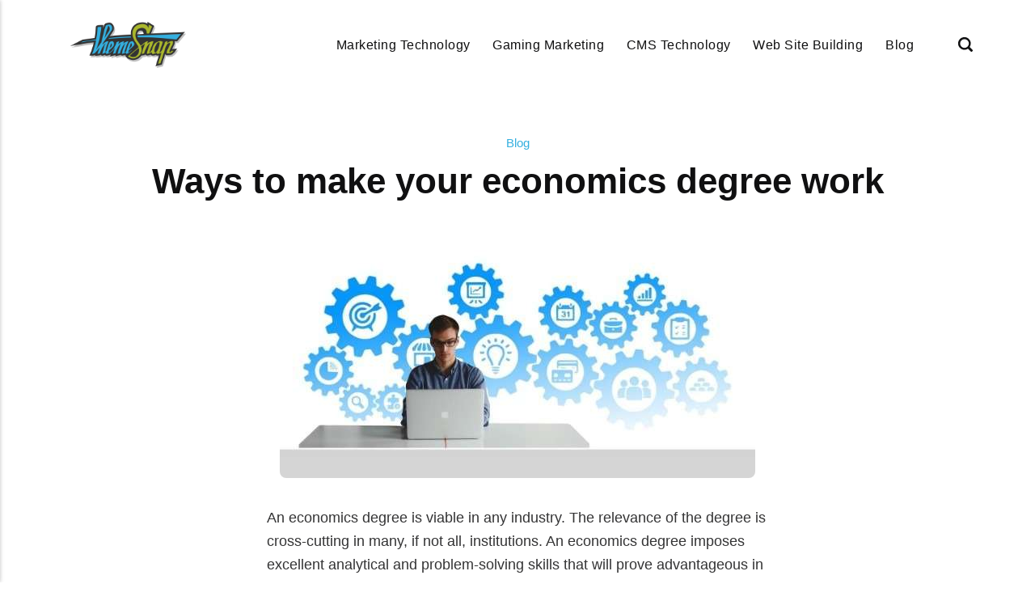

--- FILE ---
content_type: text/html
request_url: https://themesnap.com/ways-to-make-your-economics-degree-work/
body_size: 5857
content:
<!DOCTYPE html><html lang="en-gb"><head><meta charset="utf-8"><meta http-equiv="X-UA-Compatible" content="IE=edge"><meta name="viewport" content="width=device-width,initial-scale=1"><title>Ways to make your economics degree work - Theme Snap</title><meta name="description" content="An economics degree is viable in any industry. The relevance of the degree is cross-cutting in many, if not all,&hellip;"><meta name="generator" content="Publii Open-Source CMS for Static Site"><script type="text/javascript">(function(w,d,s,l,i){w[l]=w[l]||[];w[l].push({'gtm.start':
						new Date().getTime(),event:'gtm.js'});var f=d.getElementsByTagName(s)[0],
						j=d.createElement(s),dl=l!='dataLayer'?'&l='+l:'';j.async=true;j.src=
						'https://www.googletagmanager.com/gtm.js?id='+i+dl;f.parentNode.insertBefore(j,f);
					})(window,document,'script','dataLayer','GTM-MTNRV5T');</script><link rel="canonical" href="https://themesnap.com/ways-to-make-your-economics-degree-work/"><link rel="alternate" type="application/atom+xml" href="https://themesnap.com/feed.xml" title="Theme Snap - RSS"><link rel="alternate" type="application/json" href="https://themesnap.com/feed.json" title="Theme Snap - JSON"><meta property="og:title" content="Ways to make your economics degree work"><meta property="og:image" content="https://themesnap.com/media/posts/852/Ways-to-make-your-economics-degree-work.jpg"><meta property="og:image:width" content="588"><meta property="og:image:height" content="282"><meta property="og:site_name" content="Theme Snap"><meta property="og:description" content="An economics degree is viable in any industry. The relevance of the degree is cross-cutting in many, if not all,&hellip;"><meta property="og:url" content="https://themesnap.com/ways-to-make-your-economics-degree-work/"><meta property="og:type" content="article"><link rel="shortcut icon" href="https://themesnap.com/media/website/cropped-themesnap-logo.png" type="image/x-icon"><link rel="stylesheet" href="https://themesnap.com/assets/css/style.css?v=4b08007f2e9569ea0ef2ab3a493ee2e5"><script type="application/ld+json">{"@context":"http://schema.org","@type":"Article","mainEntityOfPage":{"@type":"WebPage","@id":"https://themesnap.com/ways-to-make-your-economics-degree-work/"},"headline":"Ways to make your economics degree work","datePublished":"2020-05-14T15:54-05:00","dateModified":"2025-12-19T21:08-06:00","image":{"@type":"ImageObject","url":"https://themesnap.com/media/posts/852/Ways-to-make-your-economics-degree-work.jpg","height":282,"width":588},"description":"An economics degree is viable in any industry. The relevance of the degree is cross-cutting in many, if not all,&hellip;","author":{"@type":"Person","name":"tsAdmin","url":"https://themesnap.com/authors/tsadmin/"},"publisher":{"@type":"Organization","name":"tsAdmin","logo":{"@type":"ImageObject","url":"https://themesnap.com/media/website/themesnap-logo.png","height":80,"width":200}}}</script><noscript><style>img[loading] {
                    opacity: 1;
                }</style></noscript><script async src="https://pagead2.googlesyndication.com/pagead/js/adsbygoogle.js?client=ca-pub-1291576167983828" crossorigin="anonymous"></script></head><body class="post-template"><noscript><iframe src="https://www.googletagmanager.com/ns.html?id=GTM-MTNRV5T" height="0" width="0" style="display:none;visibility:hidden"></iframe></noscript><header class="header" id="js-header"><a href="https://themesnap.com/" class="logo"><img src="https://themesnap.com/media/website/themesnap-logo.png" alt="Theme Snap" width="200" height="80"></a><nav class="navbar js-navbar"><button class="navbar__toggle js-toggle" aria-label="Menu"><span class="navbar__toggle-box"><span class="navbar__toggle-inner">Menu</span></span></button><ul class="navbar__menu"><li><a href="https://themesnap.com/tags/marketing-technology/" title="Marketing Technology" target="_self">Marketing Technology</a></li><li><a href="https://themesnap.com/tags/gaming-marketing/" title="Gaming Marketing" target="_self">Gaming Marketing</a></li><li class="has-submenu"><a href="https://themesnap.com/tags/cms-technology/" title="CMS Technology" target="_self" aria-haspopup="true">CMS Technology</a><ul class="navbar__submenu level-2" aria-hidden="true"><li><a href="https://themesnap.com/tags/drupal/" title="Drupal" target="_self">Drupal</a></li><li><a href="https://themesnap.com/tags/wordpress/" title="WordPress" target="_self">WordPress</a></li></ul></li><li><a href="https://themesnap.com/tags/web-site-building/" title="Web Site Building" target="_self">Web Site Building</a></li><li><a href="https://themesnap.com/tags/blog/" title="Blog" target="_self">Blog</a></li></ul></nav><div class="search"><div class="search__overlay js-search-overlay"><form action="https://themesnap.com/search.html" class="search__form"><input class="search__input" type="search" name="q" placeholder="search..." aria-label="search..."></form></div><button class="search__btn js-search-btn" aria-label="Search"><svg role="presentation" focusable="false" height="18" width="18"><use xlink:href="https://themesnap.com/assets/svg/svg-map.svg#search"/></svg></button></div></header><main class="post"><div class="wrapper"><article class="content"><header class="content__header"><a href="https://themesnap.com/tags/blog/" class="content__maintag">Blog</a><h1 class="content__title">Ways to make your economics degree work</h1></header><figure class="content__featured-image"><img src="https://themesnap.com/media/posts/852/Ways-to-make-your-economics-degree-work.jpg" srcset="https://themesnap.com/media/posts/852/responsive/Ways-to-make-your-economics-degree-work-xs.jpg 300w, https://themesnap.com/media/posts/852/responsive/Ways-to-make-your-economics-degree-work-sm.jpg 480w, https://themesnap.com/media/posts/852/responsive/Ways-to-make-your-economics-degree-work-md.jpg 768w, https://themesnap.com/media/posts/852/responsive/Ways-to-make-your-economics-degree-work-lg.jpg 1200w" sizes="(min-width: 56.25em) 100vw, (min-width: 37.5em) 50vw, 100vw" loading="eager" height="282" width="588" alt=""></figure><div class="content__inner"><div class="content__entry"><p><span style="font-weight: 400;">An economics degree is viable in any industry. The relevance of the degree is cross-cutting in many, if not all, institutions. An economics degree imposes excellent analytical and problem-solving skills that will prove advantageous in any setup. </span><a href="https://www.thesishelpers.com/buy-dissertation-online"><span style="font-weight: 400;">Thesishelpers.com</span></a><span style="font-weight: 400;"> will show you how you can make your degree work</span></p><h2><b>Careers Available For Economics Degree</b></h2><p><span style="font-weight: 400;">There are many opportunities available for those who have acquired their economics degree. They are quite diverse and allow one to choose what they are passionate about. Here are some of the career choices:</span></p><ul><li style="font-weight: 400;"><span style="font-weight: 400;">Data analyst</span></li><li style="font-weight: 400;"><span style="font-weight: 400;">Financial consultant</span></li><li style="font-weight: 400;"><span style="font-weight: 400;">Economist</span></li><li style="font-weight: 400;"><span style="font-weight: 400;">Financial risk analyst</span></li><li style="font-weight: 400;"><span style="font-weight: 400;">Public sector roles</span></li><li style="font-weight: 400;"><span style="font-weight: 400;">Financial planner</span></li><li style="font-weight: 400;"><span style="font-weight: 400;">Accountant </span></li><li style="font-weight: 400;"><span style="font-weight: 400;">Actuary</span></li><li style="font-weight: 400;"><span style="font-weight: 400;">Economic researcher</span></li><li style="font-weight: 400;"><span style="font-weight: 400;">Investment analyst</span></li></ul><h3><span style="font-weight: 400;">Economist Careers</span></h3><p><span style="font-weight: 400;">Becoming an economist professionally will require you to accomplish a certain number of tasks. These job responsibilities involve research and analysis of economic data and stipulating trends. To be a successful economist, you might need to consider a postgraduate degree to help further develop your skills and knowledge. </span></p><p><span style="font-weight: 400;">The job description will require you to do very extensive research, draw up trends, and compile reports to present to your clients. Your clients can vary from individuals, financial organizations, and MNCs. </span></p><p><span style="font-weight: 400;">You may work either for the government or private contractors. </span></p><h3><span style="font-weight: 400;">Banking Sector </span></h3><p><span style="font-weight: 400;">Most Economics graduates end up in the banking industry. Banks are usually n the lookout for the best and offer high incentives to those with a degree in economics. They are easily adopted in different departments from financial risk, financial planning, consultancy, and financial control. </span></p><h3><span style="font-weight: 400;">Accountancy</span></h3><p><span style="font-weight: 400;">Accounting roles are availed to people with a background in economics. However, you may need additional professional certificates if you want to be regarded highly as an accountant. A career as an accountant will require you to record, classify, interpret, and communicate different financial data regularly.  You may work for an individual, organization, or business. </span></p><p><span style="font-weight: 400;">This particular career requires powerful analytical skills, <a href="https://themesnap.com/how-early-computer-science-courses-can-form-tomorrows-tech-leaders/">computer literacy</a>, and meticulous mathematical proficiency. You will be required to make sense of very complex data and identify the root causes of specific trends.</span></p><h3><span style="font-weight: 400;">Business and Financial Consultancy</span></h3><p><span style="font-weight: 400;">Businesses and organizations interact with economics at a profound level. Hence the employment rate of economists is very high. Economics researcher must be thorough with their research, possess high proficiency in math, and an intricate ability to translate complicated financial jargon to more straightforward terms. An economist consultant must have extensive knowledge of all economics models.</span></p><h3><span style="font-weight: 400;">Actuary and data analysts</span></h3><p><span style="font-weight: 400;">An actuary is concerned with the evaluation and mitigation of financial risks. The economists provide reports and come up with strategies to mitigate risks. They usually work in insurance and pensions. </span></p><h2><b>Verdict</b></h2><p><span style="font-weight: 400;">Pursuing a degree in economics has many advantages, and you will not lack a niche that will interest you. You are not limited to the above options as the opportunities are vast. You can work for market research, business intelligence, politics, public relations, social research and taxation, law, management, and international development. There is no limit as to what you achieve with an economics degree. You may also opt to start your own business.</span></p><p></p></div><footer><div class="content__tags-share"><aside class="content__share"></aside></div><nav class="content__nav"><div class="content__nav__prev"><a class="content__nav__link" href="https://themesnap.com/the-3-common-types-of-seo-for-small-businesses/" rel="prev">Previous Post<h3 class="h6">The 3 Common Types Of SEO For Small Businesses</h3></a></div><div class="content__nav__next"><a class="content__nav__link" href="https://themesnap.com/beginners-guide-to-online-slots/" rel="prev">Next Post<h3 class="h6">Beginner’s Guide to Online Slots</h3></a></div></nav></footer></div></article></div><div class="content__related"><div class="wrapper"><h2 class="h5">Related posts</h2><div class="l-grid l-grid--4"><article class="c-card"><a href="https://themesnap.com/is-it-true-freelancers-can-make-more-than-average-workers/" class="c-card__image"><img src="https://themesnap.com/media/posts/835/Is-it-True-Freelancers-Can-Make-More-Than-Average-Workers.jpg" srcset="https://themesnap.com/media/posts/835/responsive/Is-it-True-Freelancers-Can-Make-More-Than-Average-Workers-xs.jpg 300w, https://themesnap.com/media/posts/835/responsive/Is-it-True-Freelancers-Can-Make-More-Than-Average-Workers-sm.jpg 480w, https://themesnap.com/media/posts/835/responsive/Is-it-True-Freelancers-Can-Make-More-Than-Average-Workers-md.jpg 768w, https://themesnap.com/media/posts/835/responsive/Is-it-True-Freelancers-Can-Make-More-Than-Average-Workers-lg.jpg 1200w" sizes="(min-width: 56.25em) 100vw, (min-width: 37.5em) 50vw, 100vw" loading="lazy" height="853" width="1280" alt=""></a><div class="c-card__wrapper"><header class="c-card__header"><div class="c-card__tag"><a href="https://themesnap.com/tags/blog/">Blog</a></div><h3 class="c-card__title"><a href="https://themesnap.com/is-it-true-freelancers-can-make-more-than-average-workers/" class="invert">Is it True Freelancers Can Make More Than Average Workers?</a></h3></header></div></article><article class="c-card"><a href="https://themesnap.com/pros-and-cons-of-adding-steel-bumpers-to-your-car/" class="c-card__image"><img src="https://themesnap.com/media/posts/820/Pros-and-Cons-of-Adding-Steel-Bumpers-to-your-Car.jpg" srcset="https://themesnap.com/media/posts/820/responsive/Pros-and-Cons-of-Adding-Steel-Bumpers-to-your-Car-xs.jpg 300w, https://themesnap.com/media/posts/820/responsive/Pros-and-Cons-of-Adding-Steel-Bumpers-to-your-Car-sm.jpg 480w, https://themesnap.com/media/posts/820/responsive/Pros-and-Cons-of-Adding-Steel-Bumpers-to-your-Car-md.jpg 768w, https://themesnap.com/media/posts/820/responsive/Pros-and-Cons-of-Adding-Steel-Bumpers-to-your-Car-lg.jpg 1200w" sizes="(min-width: 56.25em) 100vw, (min-width: 37.5em) 50vw, 100vw" loading="lazy" height="635" width="1049" alt=""></a><div class="c-card__wrapper"><header class="c-card__header"><div class="c-card__tag"><a href="https://themesnap.com/tags/blog/">Blog</a></div><h3 class="c-card__title"><a href="https://themesnap.com/pros-and-cons-of-adding-steel-bumpers-to-your-car/" class="invert">Pros and Cons of Adding Steel Bumpers to your Car</a></h3></header></div></article><article class="c-card"><a href="https://themesnap.com/yes-the-color-of-your-website-matters/" class="c-card__image"><img src="https://themesnap.com/media/posts/816/Yes-The-Color-Of-Your-Website-Matters.jpg" srcset="https://themesnap.com/media/posts/816/responsive/Yes-The-Color-Of-Your-Website-Matters-xs.jpg 300w, https://themesnap.com/media/posts/816/responsive/Yes-The-Color-Of-Your-Website-Matters-sm.jpg 480w, https://themesnap.com/media/posts/816/responsive/Yes-The-Color-Of-Your-Website-Matters-md.jpg 768w, https://themesnap.com/media/posts/816/responsive/Yes-The-Color-Of-Your-Website-Matters-lg.jpg 1200w" sizes="(min-width: 56.25em) 100vw, (min-width: 37.5em) 50vw, 100vw" loading="lazy" height="341" width="600" alt=""></a><div class="c-card__wrapper"><header class="c-card__header"><div class="c-card__tag"><a href="https://themesnap.com/tags/blog/">Blog</a></div><h3 class="c-card__title"><a href="https://themesnap.com/yes-the-color-of-your-website-matters/" class="invert">Yes, The Color Of Your Website Matters</a></h3></header></div></article><article class="c-card"><a href="https://themesnap.com/how-to-make-your-sports-blog-rank-better/" class="c-card__image"><img src="https://themesnap.com/media/posts/797/How-to-make-your-sports-blog-rank-better.jpeg" srcset="https://themesnap.com/media/posts/797/responsive/How-to-make-your-sports-blog-rank-better-xs.jpeg 300w, https://themesnap.com/media/posts/797/responsive/How-to-make-your-sports-blog-rank-better-sm.jpeg 480w, https://themesnap.com/media/posts/797/responsive/How-to-make-your-sports-blog-rank-better-md.jpeg 768w, https://themesnap.com/media/posts/797/responsive/How-to-make-your-sports-blog-rank-better-lg.jpeg 1200w" sizes="(min-width: 56.25em) 100vw, (min-width: 37.5em) 50vw, 100vw" loading="lazy" height="1253" width="1880" alt=""></a><div class="c-card__wrapper"><header class="c-card__header"><div class="c-card__tag"><a href="https://themesnap.com/tags/blog/">Blog</a></div><h3 class="c-card__title"><a href="https://themesnap.com/how-to-make-your-sports-blog-rank-better/" class="invert">How to make your sports blog rank better</a></h3></header></div></article></div></div></div></main><footer class="footer"><div class="footer__copyright">© 2026 Theme Snap</div></footer><script>window.publiiThemeMenuConfig = {    
      mobileMenuMode: 'sidebar',
      animationSpeed: 300,
      submenuWidth: 'auto',
      doubleClickTime: 500,
      mobileMenuExpandableSubmenus: true, 
      relatedContainerForOverlayMenuSelector: '.navbar',
   };</script><script defer="defer" src="https://themesnap.com/assets/js/scripts.min.js?v=1b09dc64eb6086ddc9720890661ff038"></script><script>var images = document.querySelectorAll('img[loading]');

      for (var i = 0; i < images.length; i++) {
         if (images[i].complete) {
               images[i].classList.add('is-loaded');
         } else {
               images[i].addEventListener('load', function () {
                  this.classList.add('is-loaded');
               }, false);
         }
      }</script><script src="https://themesnap.com/media/plugins/pagePrefetching/quicklink.umd.js"></script><script>window.addEventListener('load', () => {
					quicklink.listen({
						prerender: false,
						el: document.querySelector('body'),
						delay: 0,
						limit: Infinity,
						throttle: Infinity,
						timeout: 2000
					});
				});</script></body></html>

--- FILE ---
content_type: text/html; charset=utf-8
request_url: https://www.google.com/recaptcha/api2/aframe
body_size: 265
content:
<!DOCTYPE HTML><html><head><meta http-equiv="content-type" content="text/html; charset=UTF-8"></head><body><script nonce="eW5e2HUu6upuDA11IecKsg">/** Anti-fraud and anti-abuse applications only. See google.com/recaptcha */ try{var clients={'sodar':'https://pagead2.googlesyndication.com/pagead/sodar?'};window.addEventListener("message",function(a){try{if(a.source===window.parent){var b=JSON.parse(a.data);var c=clients[b['id']];if(c){var d=document.createElement('img');d.src=c+b['params']+'&rc='+(localStorage.getItem("rc::a")?sessionStorage.getItem("rc::b"):"");window.document.body.appendChild(d);sessionStorage.setItem("rc::e",parseInt(sessionStorage.getItem("rc::e")||0)+1);localStorage.setItem("rc::h",'1769556436049');}}}catch(b){}});window.parent.postMessage("_grecaptcha_ready", "*");}catch(b){}</script></body></html>